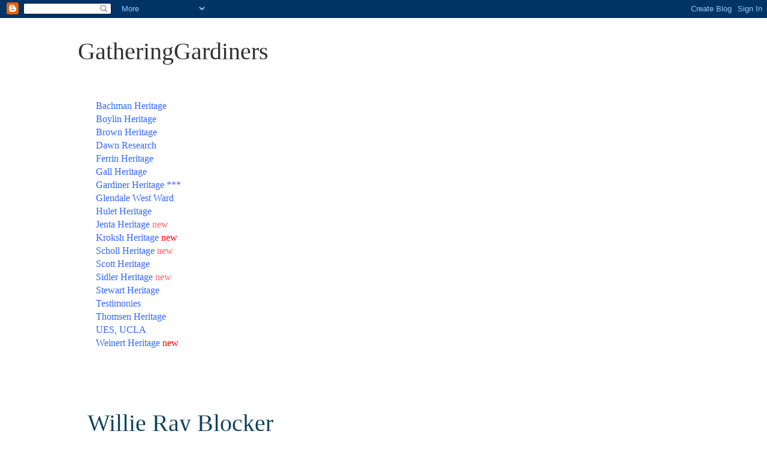

--- FILE ---
content_type: text/html; charset=UTF-8
request_url: https://www.gatheringgardiners.com/2018/05/willie-ray-blocker.html
body_size: 8990
content:
<!DOCTYPE html>
<html class='v2' dir='ltr' lang='en'>
<head>
<link href='https://www.blogger.com/static/v1/widgets/335934321-css_bundle_v2.css' rel='stylesheet' type='text/css'/>
<meta content='width=1100' name='viewport'/>
<meta content='text/html; charset=UTF-8' http-equiv='Content-Type'/>
<meta content='blogger' name='generator'/>
<link href='https://www.gatheringgardiners.com/favicon.ico' rel='icon' type='image/x-icon'/>
<link href='https://www.gatheringgardiners.com/2018/05/willie-ray-blocker.html' rel='canonical'/>
<link rel="alternate" type="application/atom+xml" title="GatheringGardiners - Atom" href="https://www.gatheringgardiners.com/feeds/posts/default" />
<link rel="alternate" type="application/rss+xml" title="GatheringGardiners - RSS" href="https://www.gatheringgardiners.com/feeds/posts/default?alt=rss" />
<link rel="service.post" type="application/atom+xml" title="GatheringGardiners - Atom" href="https://www.blogger.com/feeds/731336202508483151/posts/default" />

<link rel="alternate" type="application/atom+xml" title="GatheringGardiners - Atom" href="https://www.gatheringgardiners.com/feeds/5567246131853403295/comments/default" />
<!--Can't find substitution for tag [blog.ieCssRetrofitLinks]-->
<link href='https://blogger.googleusercontent.com/img/b/R29vZ2xl/AVvXsEi7lRTB7rCpngQJhpLFs_2YIrivzWS3RZfC7MNTlnDTceBvwDi_JOTx3xhlrldrJA1uaGJ2uJrITQ5hJZeSWpJNS0P5AnlxasOpOdveC4ONB33WfeYpYbDgiBenngL6bDGgIlP7kCsowiE/s320/4d0883b24f567.image.jpg' rel='image_src'/>
<meta content='https://www.gatheringgardiners.com/2018/05/willie-ray-blocker.html' property='og:url'/>
<meta content='Willie Ray Blocker' property='og:title'/>
<meta content='Willie Ray Blocker    1920 ~ 2010   Willie Ray Blocker passed away December 9, 2010. Willie was born February 21, 1920 to John Elton Blocker...' property='og:description'/>
<meta content='https://blogger.googleusercontent.com/img/b/R29vZ2xl/AVvXsEi7lRTB7rCpngQJhpLFs_2YIrivzWS3RZfC7MNTlnDTceBvwDi_JOTx3xhlrldrJA1uaGJ2uJrITQ5hJZeSWpJNS0P5AnlxasOpOdveC4ONB33WfeYpYbDgiBenngL6bDGgIlP7kCsowiE/w1200-h630-p-k-no-nu/4d0883b24f567.image.jpg' property='og:image'/>
<title>GatheringGardiners: Willie Ray Blocker</title>
<style id='page-skin-1' type='text/css'><!--
/*
-----------------------------------------------
Blogger Template Style
Name:     Simple
Designer: Blogger
URL:      www.blogger.com
----------------------------------------------- */
/* Content
----------------------------------------------- */
body {
font: normal normal 16px Georgia, Utopia, 'Palatino Linotype', Palatino, serif;
color: #10435d;
background: #ffffff none repeat scroll top left;
padding: 0 0 0 0;
}
html body .region-inner {
min-width: 0;
max-width: 100%;
width: auto;
}
h2 {
font-size: 22px;
}
a:link {
text-decoration:none;
color: #2288bb;
}
a:visited {
text-decoration:none;
color: #888888;
}
a:hover {
text-decoration:underline;
color: #33aaff;
}
.body-fauxcolumn-outer .fauxcolumn-inner {
background: transparent none repeat scroll top left;
_background-image: none;
}
.body-fauxcolumn-outer .cap-top {
position: absolute;
z-index: 1;
height: 400px;
width: 100%;
}
.body-fauxcolumn-outer .cap-top .cap-left {
width: 100%;
background: transparent none repeat-x scroll top left;
_background-image: none;
}
.content-outer {
-moz-box-shadow: 0 0 0 rgba(0, 0, 0, .15);
-webkit-box-shadow: 0 0 0 rgba(0, 0, 0, .15);
-goog-ms-box-shadow: 0 0 0 #333333;
box-shadow: 0 0 0 rgba(0, 0, 0, .15);
margin-bottom: 1px;
}
.content-inner {
padding: 10px 40px;
}
.content-inner {
background-color: #ffffff;
}
/* Header
----------------------------------------------- */
.header-outer {
background: #ffffff none repeat-x scroll 0 -400px;
_background-image: none;
}
.Header h1 {
font: normal normal 40px Georgia, Utopia, 'Palatino Linotype', Palatino, serif;
color: #333333;
text-shadow: 0 0 0 rgba(0, 0, 0, .2);
}
.Header h1 a {
color: #333333;
}
.Header .description {
font-size: 18px;
color: #000000;
}
.header-inner .Header .titlewrapper {
padding: 22px 0;
}
.header-inner .Header .descriptionwrapper {
padding: 0 0;
}
/* Tabs
----------------------------------------------- */
.tabs-inner .section:first-child {
border-top: 0 solid #ffffff;
}
.tabs-inner .section:first-child ul {
margin-top: -1px;
border-top: 1px solid #ffffff;
border-left: 1px solid #ffffff;
border-right: 1px solid #ffffff;
}
.tabs-inner .widget ul {
background: transparent none repeat-x scroll 0 -800px;
_background-image: none;
border-bottom: 1px solid #ffffff;
margin-top: 0;
margin-left: -30px;
margin-right: -30px;
}
.tabs-inner .widget li a {
display: inline-block;
padding: .6em 1em;
font: normal normal 16px Georgia, Utopia, 'Palatino Linotype', Palatino, serif;
color: #ffffff;
border-left: 1px solid #ffffff;
border-right: 1px solid #ffffff;
}
.tabs-inner .widget li:first-child a {
border-left: none;
}
.tabs-inner .widget li.selected a, .tabs-inner .widget li a:hover {
color: #ffffff;
background-color: #eeeeee;
text-decoration: none;
}
/* Columns
----------------------------------------------- */
.main-outer {
border-top: 0 solid #ffffff;
}
.fauxcolumn-left-outer .fauxcolumn-inner {
border-right: 1px solid #ffffff;
}
.fauxcolumn-right-outer .fauxcolumn-inner {
border-left: 1px solid #ffffff;
}
/* Headings
----------------------------------------------- */
div.widget > h2,
div.widget h2.title {
margin: 0 0 1em 0;
font: normal bold 18px Georgia, Utopia, 'Palatino Linotype', Palatino, serif;
color: #ffffff;
}
/* Widgets
----------------------------------------------- */
.widget .zippy {
color: #ffffff;
text-shadow: 2px 2px 1px rgba(0, 0, 0, .1);
}
.widget .popular-posts ul {
list-style: none;
}
/* Posts
----------------------------------------------- */
h2.date-header {
font: normal bold 11px Arial, Tahoma, Helvetica, FreeSans, sans-serif;
}
.date-header span {
background-color: #ffffff;
color: #ffffff;
padding: 0.4em;
letter-spacing: 3px;
margin: inherit;
}
.main-inner {
padding-top: 35px;
padding-bottom: 65px;
}
.main-inner .column-center-inner {
padding: 0 0;
}
.main-inner .column-center-inner .section {
margin: 0 1em;
}
.post {
margin: 0 0 45px 0;
}
h3.post-title, .comments h4 {
font: normal normal 40px Georgia, Utopia, 'Palatino Linotype', Palatino, serif;
margin: .75em 0 0;
}
.post-body {
font-size: 110%;
line-height: 1.4;
position: relative;
}
.post-body img, .post-body .tr-caption-container, .Profile img, .Image img,
.BlogList .item-thumbnail img {
padding: 2px;
background: #ffffff;
border: 1px solid #eeeeee;
-moz-box-shadow: 1px 1px 5px rgba(0, 0, 0, .1);
-webkit-box-shadow: 1px 1px 5px rgba(0, 0, 0, .1);
box-shadow: 1px 1px 5px rgba(0, 0, 0, .1);
}
.post-body img, .post-body .tr-caption-container {
padding: 5px;
}
.post-body .tr-caption-container {
color: #10435d;
}
.post-body .tr-caption-container img {
padding: 0;
background: transparent;
border: none;
-moz-box-shadow: 0 0 0 rgba(0, 0, 0, .1);
-webkit-box-shadow: 0 0 0 rgba(0, 0, 0, .1);
box-shadow: 0 0 0 rgba(0, 0, 0, .1);
}
.post-header {
margin: 0 0 1.5em;
line-height: 1.6;
font-size: 90%;
}
.post-footer {
margin: 20px -2px 0;
padding: 5px 10px;
color: #666666;
background-color: #ffffff;
border-bottom: 1px solid #eeeeee;
line-height: 1.6;
font-size: 90%;
}
#comments .comment-author {
padding-top: 1.5em;
border-top: 1px solid #ffffff;
background-position: 0 1.5em;
}
#comments .comment-author:first-child {
padding-top: 0;
border-top: none;
}
.avatar-image-container {
margin: .2em 0 0;
}
#comments .avatar-image-container img {
border: 1px solid #eeeeee;
}
/* Comments
----------------------------------------------- */
.comments .comments-content .icon.blog-author {
background-repeat: no-repeat;
background-image: url([data-uri]);
}
.comments .comments-content .loadmore a {
border-top: 1px solid #ffffff;
border-bottom: 1px solid #ffffff;
}
.comments .comment-thread.inline-thread {
background-color: #ffffff;
}
.comments .continue {
border-top: 2px solid #ffffff;
}
/* Accents
---------------------------------------------- */
.section-columns td.columns-cell {
border-left: 1px solid #ffffff;
}
.blog-pager {
background: transparent url(//www.blogblog.com/1kt/simple/paging_dot.png) repeat-x scroll top center;
}
.blog-pager-older-link, .home-link,
.blog-pager-newer-link {
background-color: #ffffff;
padding: 5px;
}
.footer-outer {
border-top: 1px dashed #bbbbbb;
}
/* Mobile
----------------------------------------------- */
body.mobile  {
background-size: auto;
}
.mobile .body-fauxcolumn-outer {
background: transparent none repeat scroll top left;
}
.mobile .body-fauxcolumn-outer .cap-top {
background-size: 100% auto;
}
.mobile .content-outer {
-webkit-box-shadow: 0 0 3px rgba(0, 0, 0, .15);
box-shadow: 0 0 3px rgba(0, 0, 0, .15);
}
.mobile .tabs-inner .widget ul {
margin-left: 0;
margin-right: 0;
}
.mobile .post {
margin: 0;
}
.mobile .main-inner .column-center-inner .section {
margin: 0;
}
.mobile .date-header span {
padding: 0.1em 10px;
margin: 0 -10px;
}
.mobile h3.post-title {
margin: 0;
}
.mobile .blog-pager {
background: transparent none no-repeat scroll top center;
}
.mobile .footer-outer {
border-top: none;
}
.mobile .main-inner, .mobile .footer-inner {
background-color: #ffffff;
}
.mobile-index-contents {
color: #10435d;
}
.mobile-link-button {
background-color: #2288bb;
}
.mobile-link-button a:link, .mobile-link-button a:visited {
color: #ffffff;
}
.mobile .tabs-inner .section:first-child {
border-top: none;
}
.mobile .tabs-inner .PageList .widget-content {
background-color: #eeeeee;
color: #ffffff;
border-top: 1px solid #ffffff;
border-bottom: 1px solid #ffffff;
}
.mobile .tabs-inner .PageList .widget-content .pagelist-arrow {
border-left: 1px solid #ffffff;
}

--></style>
<style id='template-skin-1' type='text/css'><!--
body {
min-width: 1100px;
}
.content-outer, .content-fauxcolumn-outer, .region-inner {
min-width: 1100px;
max-width: 1100px;
_width: 1100px;
}
.main-inner .columns {
padding-left: 0px;
padding-right: 0px;
}
.main-inner .fauxcolumn-center-outer {
left: 0px;
right: 0px;
/* IE6 does not respect left and right together */
_width: expression(this.parentNode.offsetWidth -
parseInt("0px") -
parseInt("0px") + 'px');
}
.main-inner .fauxcolumn-left-outer {
width: 0px;
}
.main-inner .fauxcolumn-right-outer {
width: 0px;
}
.main-inner .column-left-outer {
width: 0px;
right: 100%;
margin-left: -0px;
}
.main-inner .column-right-outer {
width: 0px;
margin-right: -0px;
}
#layout {
min-width: 0;
}
#layout .content-outer {
min-width: 0;
width: 800px;
}
#layout .region-inner {
min-width: 0;
width: auto;
}
body#layout div.add_widget {
padding: 8px;
}
body#layout div.add_widget a {
margin-left: 32px;
}
--></style>
<link href='https://www.blogger.com/dyn-css/authorization.css?targetBlogID=731336202508483151&amp;zx=b32b817f-7630-4531-922d-75dc59c14cdc' media='none' onload='if(media!=&#39;all&#39;)media=&#39;all&#39;' rel='stylesheet'/><noscript><link href='https://www.blogger.com/dyn-css/authorization.css?targetBlogID=731336202508483151&amp;zx=b32b817f-7630-4531-922d-75dc59c14cdc' rel='stylesheet'/></noscript>
<meta name='google-adsense-platform-account' content='ca-host-pub-1556223355139109'/>
<meta name='google-adsense-platform-domain' content='blogspot.com'/>

</head>
<body class='loading variant-simplysimple'>
<div class='navbar section' id='navbar' name='Navbar'><div class='widget Navbar' data-version='1' id='Navbar1'><script type="text/javascript">
    function setAttributeOnload(object, attribute, val) {
      if(window.addEventListener) {
        window.addEventListener('load',
          function(){ object[attribute] = val; }, false);
      } else {
        window.attachEvent('onload', function(){ object[attribute] = val; });
      }
    }
  </script>
<div id="navbar-iframe-container"></div>
<script type="text/javascript" src="https://apis.google.com/js/platform.js"></script>
<script type="text/javascript">
      gapi.load("gapi.iframes:gapi.iframes.style.bubble", function() {
        if (gapi.iframes && gapi.iframes.getContext) {
          gapi.iframes.getContext().openChild({
              url: 'https://www.blogger.com/navbar/731336202508483151?po\x3d5567246131853403295\x26origin\x3dhttps://www.gatheringgardiners.com',
              where: document.getElementById("navbar-iframe-container"),
              id: "navbar-iframe"
          });
        }
      });
    </script><script type="text/javascript">
(function() {
var script = document.createElement('script');
script.type = 'text/javascript';
script.src = '//pagead2.googlesyndication.com/pagead/js/google_top_exp.js';
var head = document.getElementsByTagName('head')[0];
if (head) {
head.appendChild(script);
}})();
</script>
</div></div>
<div class='body-fauxcolumns'>
<div class='fauxcolumn-outer body-fauxcolumn-outer'>
<div class='cap-top'>
<div class='cap-left'></div>
<div class='cap-right'></div>
</div>
<div class='fauxborder-left'>
<div class='fauxborder-right'></div>
<div class='fauxcolumn-inner'>
</div>
</div>
<div class='cap-bottom'>
<div class='cap-left'></div>
<div class='cap-right'></div>
</div>
</div>
</div>
<div class='content'>
<div class='content-fauxcolumns'>
<div class='fauxcolumn-outer content-fauxcolumn-outer'>
<div class='cap-top'>
<div class='cap-left'></div>
<div class='cap-right'></div>
</div>
<div class='fauxborder-left'>
<div class='fauxborder-right'></div>
<div class='fauxcolumn-inner'>
</div>
</div>
<div class='cap-bottom'>
<div class='cap-left'></div>
<div class='cap-right'></div>
</div>
</div>
</div>
<div class='content-outer'>
<div class='content-cap-top cap-top'>
<div class='cap-left'></div>
<div class='cap-right'></div>
</div>
<div class='fauxborder-left content-fauxborder-left'>
<div class='fauxborder-right content-fauxborder-right'></div>
<div class='content-inner'>
<header>
<div class='header-outer'>
<div class='header-cap-top cap-top'>
<div class='cap-left'></div>
<div class='cap-right'></div>
</div>
<div class='fauxborder-left header-fauxborder-left'>
<div class='fauxborder-right header-fauxborder-right'></div>
<div class='region-inner header-inner'>
<div class='header section' id='header' name='Header'><div class='widget Header' data-version='1' id='Header1'>
<div id='header-inner'>
<div class='titlewrapper'>
<h1 class='title'>
<a href='https://www.gatheringgardiners.com/'>
GatheringGardiners
</a>
</h1>
</div>
<div class='descriptionwrapper'>
<p class='description'><span>
</span></p>
</div>
</div>
</div></div>
</div>
</div>
<div class='header-cap-bottom cap-bottom'>
<div class='cap-left'></div>
<div class='cap-right'></div>
</div>
</div>
</header>
<div class='tabs-outer'>
<div class='tabs-cap-top cap-top'>
<div class='cap-left'></div>
<div class='cap-right'></div>
</div>
<div class='fauxborder-left tabs-fauxborder-left'>
<div class='fauxborder-right tabs-fauxborder-right'></div>
<div class='region-inner tabs-inner'>
<div class='tabs section' id='crosscol' name='Cross-Column'><div class='widget Text' data-version='1' id='Text2'>
<div class='widget-content'>
<div><span =""  style="font-size: 100%;color:#3366ff;"><span =""  style="color:#3366ff;"><a href="http://gatheringgardiners.blogspot.com/2012/11/bachman-heritage-home-page.html"><span =""  style="color:#3366ff;">B</span></a><a href="https://gatheringgardiners.blogspot.com/2019/05/bachman-heritage-home-page-history-of.html"><span =""  style="color:#3366ff;">achman Heritage</span></a></span></span><span =""  style="font-size: 100%;color:#3366ff;"><a href="https://gatheringgardiners.blogspot.com/2019/05/bachman-heritage-home-page-history-of.html"> </a></span></div><span><a href="http://gatheringgardiners.blogspot.com/2010/05/mary-ellen-nellie-boylin-gardiner-1877.html" style="color: red;"><span =""  style="color:#3366ff;">Boylin Heritage</span></a></span><span =""  style="color:#3366ff;"><br /><span =""  style="color:#3366ff;"><span =""  style="color:#3366ff;"><a href="https://gatheringgardiners.blogspot.com/2018/04/the-heritage-of-suzanne-marie-brown.html"><span =""  style="color:#3366ff;">Brown Heritage</span></a></span></span></span><div><span><span =""  style="color:#3366ff;"><a href="https://gatheringgardiners.blogspot.com/2014/12/dawn-research.html"><span =""  style="color:#3366ff;">Dawn Research</span></a><br /></span><a href="http://gatheringgardiners.blogspot.com/2012/11/moroni-daniel-ferrin-1862-1922.html" style="color: red;"><span =""  style="color:#3366ff;">Ferrin Heritage</span></a><br /><a href="http://gatheringgardiners.blogspot.com/2009/10/ann-gall.html" style="color: red;"><span =""  style="color:#3366ff;">Gall Heritage</span></a><br /><span><span><span><a href="http://gatheringgardiners.blogspot.com/"><span =""  style="color:#3366ff;">Gardiner</span><span =""  style="color:#3333ff;"> </span><span =""  style="color:#3366ff;">Heritage</span></a><span =""  style="color:#3366ff;"> ***</span></span></span></span></span><br /><span><span =""  style="color:#3366ff;"><a href="https://gatheringgardiners.blogspot.com/2018/05/glendale-west-ward-1945-present.html"><span =""  style="color:#3366ff;">Glendale West Ward</span></a></span><br /><span =""  style="color:#3366ff;"><a href="https://gatheringgardiners.blogspot.com/2009/07/hope-hulet-gardiner-1893-1988.html"><span =""  style="color:#3366ff;">Hulet Heritage</span></a></span></span></div><div><span><span><span><span><a href="https://gatheringgardiners.blogspot.com/2019/12/the-jentas-of-ettenhausen-switzerland.html"><span =""  style="color:#3366ff;">Jenta </span></a><a href="https://gatheringgardiners.blogspot.com/2019/12/the-jentas-of-ettenhausen-switzerland.html"><span =""  style="color:#3366ff;">Heritage</span></a><span =""  style="color:#ff6666;"> new</span></span></span></span><br /><span><span><span><span><span =""  style="color:#3366ff;"><a href="https://gatheringgardiners.blogspot.com/2019/12/the-kroksh-heritage.html"><span =""  style="color:#3366ff;">Kroksh Heritage</span></a> </span><span =""  style="color:red;">new</span></span></span></span></span></span></div><div><span><span><span =""  style="color:#3366ff;"><a href="https://gatheringgardiners.blogspot.com/2020/03/the-scholls-of-graben-baden-germany.html"><span =""  style="color:#3366ff;">Scholl Heritage</span></a> </span><span =""  style="color:#ff6666;">new</span></span></span><br /><span><a href="http://gatheringgardiners.blogspot.com/2014/12/jane-scott-1857-1899.html"><span =""  style="color:#3366ff;">Scott Heritage</span></a></span></div><div><span><span><span =""  style="color:#3366ff;"><a href="https://gatheringgardiners.blogspot.com/2019/12/normal-0-false-false-false-en-us-ja-x.html"><span =""  style="color:#3366ff;">Sidler Heritage</span></a> </span><span =""  style="color:#ff6666;">new</span></span><br /></span><a href="http://gatheringgardiners.blogspot.com/2015/04/the-stewarts-from-clochfoldich.html"><span =""  style="color:#3366ff;">Stewart Heritage</span></a><br /><a href="https://gatheringgardiners.blogspot.com/2017/07/testimonies-of-gardiner-and-brown.html"><span =""  style="color:#3366ff;">Testimonies</span></a><br /><a href="http://gatheringgardiners.blogspot.com/2012/10/carol-thomsen-gardiner-1925.html"><span =""  style="color:#3366ff;">Thomsen Heritage</span></a><br /><a href="https://gatheringgardiners.blogspot.com/2013/05/corinne-seeds-university-elementary.html"><span =""  style="color:#3366ff;">UES, UCLA </span></a><br /><span><span =""  style="color:#3366ff;"><a href="https://gatheringgardiners.blogspot.com/2020/05/the-weinert-heritage.html"><span =""  style="color:#3366ff;">Weinert Heritage</span></a> </span><span =""  style="color:red;">new</span></span><br /><br /></div>
</div>
<div class='clear'></div>
</div></div>
<div class='tabs no-items section' id='crosscol-overflow' name='Cross-Column 2'></div>
</div>
</div>
<div class='tabs-cap-bottom cap-bottom'>
<div class='cap-left'></div>
<div class='cap-right'></div>
</div>
</div>
<div class='main-outer'>
<div class='main-cap-top cap-top'>
<div class='cap-left'></div>
<div class='cap-right'></div>
</div>
<div class='fauxborder-left main-fauxborder-left'>
<div class='fauxborder-right main-fauxborder-right'></div>
<div class='region-inner main-inner'>
<div class='columns fauxcolumns'>
<div class='fauxcolumn-outer fauxcolumn-center-outer'>
<div class='cap-top'>
<div class='cap-left'></div>
<div class='cap-right'></div>
</div>
<div class='fauxborder-left'>
<div class='fauxborder-right'></div>
<div class='fauxcolumn-inner'>
</div>
</div>
<div class='cap-bottom'>
<div class='cap-left'></div>
<div class='cap-right'></div>
</div>
</div>
<div class='fauxcolumn-outer fauxcolumn-left-outer'>
<div class='cap-top'>
<div class='cap-left'></div>
<div class='cap-right'></div>
</div>
<div class='fauxborder-left'>
<div class='fauxborder-right'></div>
<div class='fauxcolumn-inner'>
</div>
</div>
<div class='cap-bottom'>
<div class='cap-left'></div>
<div class='cap-right'></div>
</div>
</div>
<div class='fauxcolumn-outer fauxcolumn-right-outer'>
<div class='cap-top'>
<div class='cap-left'></div>
<div class='cap-right'></div>
</div>
<div class='fauxborder-left'>
<div class='fauxborder-right'></div>
<div class='fauxcolumn-inner'>
</div>
</div>
<div class='cap-bottom'>
<div class='cap-left'></div>
<div class='cap-right'></div>
</div>
</div>
<!-- corrects IE6 width calculation -->
<div class='columns-inner'>
<div class='column-center-outer'>
<div class='column-center-inner'>
<div class='main section' id='main' name='Main'><div class='widget Blog' data-version='1' id='Blog1'>
<div class='blog-posts hfeed'>

          <div class="date-outer">
        
<h2 class='date-header'><span>Wednesday, May 2, 2018</span></h2>

          <div class="date-posts">
        
<div class='post-outer'>
<div class='post hentry uncustomized-post-template' itemprop='blogPost' itemscope='itemscope' itemtype='http://schema.org/BlogPosting'>
<meta content='https://blogger.googleusercontent.com/img/b/R29vZ2xl/AVvXsEi7lRTB7rCpngQJhpLFs_2YIrivzWS3RZfC7MNTlnDTceBvwDi_JOTx3xhlrldrJA1uaGJ2uJrITQ5hJZeSWpJNS0P5AnlxasOpOdveC4ONB33WfeYpYbDgiBenngL6bDGgIlP7kCsowiE/s320/4d0883b24f567.image.jpg' itemprop='image_url'/>
<meta content='731336202508483151' itemprop='blogId'/>
<meta content='5567246131853403295' itemprop='postId'/>
<a name='5567246131853403295'></a>
<h3 class='post-title entry-title' itemprop='name'>
Willie Ray Blocker
</h3>
<div class='post-header'>
<div class='post-header-line-1'></div>
</div>
<div class='post-body entry-content' id='post-body-5567246131853403295' itemprop='description articleBody'>
<a href="https://blogger.googleusercontent.com/img/b/R29vZ2xl/AVvXsEi7lRTB7rCpngQJhpLFs_2YIrivzWS3RZfC7MNTlnDTceBvwDi_JOTx3xhlrldrJA1uaGJ2uJrITQ5hJZeSWpJNS0P5AnlxasOpOdveC4ONB33WfeYpYbDgiBenngL6bDGgIlP7kCsowiE/s1600/4d0883b24f567.image.jpg" imageanchor="1" style="clear: left; float: left; margin-bottom: 1em; margin-right: 1em;"><img border="0" height="320" src="https://blogger.googleusercontent.com/img/b/R29vZ2xl/AVvXsEi7lRTB7rCpngQJhpLFs_2YIrivzWS3RZfC7MNTlnDTceBvwDi_JOTx3xhlrldrJA1uaGJ2uJrITQ5hJZeSWpJNS0P5AnlxasOpOdveC4ONB33WfeYpYbDgiBenngL6bDGgIlP7kCsowiE/s320/4d0883b24f567.image.jpg" width="253" /></a><span style="color: #444444; font-size: 16px;">Willie Ray Blocker</span><br />
<div class="asset-content  subscriber-premium" itemprop="articleBody" style="box-sizing: border-box;">
<div style="box-sizing: border-box; color: #444444; font-size: 16px; line-height: 27px; margin-bottom: 24px;">
1920 ~ 2010</div>
<div style="box-sizing: border-box; color: #444444; font-size: 16px; line-height: 27px; margin-bottom: 24px;">
Willie Ray Blocker passed away December 9, 2010. Willie was born February 21, 1920 to John Elton Blocker and Bertie Lou Padgett of Donald, Georgia.</div>
<div class="tncms-region hidden-print" id="tncms-region-article_instory_top" style="box-sizing: border-box;">
</div>
<div style="box-sizing: border-box; color: #444444; font-size: 16px; line-height: 27px; margin-bottom: 24px;">
Willie married Marie Phillips June 6, 1945 in the Salt Lake Temple. Marie passed away December 11, 2007.</div>
<div style="box-sizing: border-box; color: #444444; font-size: 16px; line-height: 27px; margin-bottom: 24px;">
Willie spent his life serving others which brought him great joy. During his life he worked hard and had a talent of forming lasting friendships. He lovingly opened his home to those in need offering all he had and always sharing his testimony of Christ. He truly loved his fellow men.</div>
<div style="box-sizing: border-box; color: #444444; font-size: 16px; line-height: 27px; margin-bottom: 24px;">
Willie served his country in WWII, had many church callings, and served a mission with his wife Marie in the South Carolina, Columbia Mission.</div>
<div class="tncms-region hidden-print" id="tncms-region-article_instory_middle" style="box-sizing: border-box;">
</div>
<div style="box-sizing: border-box; color: #444444; font-size: 16px; line-height: 27px; margin-bottom: 24px;">
He is survived by his daughters Lorinda Blocker, Loretta Demke (Jeff), and Loralee Patten (Doran). His Sons, Terry (Debi), Kelly (Debbie), Willie (Linda), Larry (Cydney), Michael (Trudy), and Nathan (Danielle). His posterity includes 55 grandchildren and a growing number of great grandchildren.</div>
<div style="box-sizing: border-box; color: #444444; font-size: 16px; line-height: 27px; margin-bottom: 24px;">
Preceded in death by his wife Marie, son Dathanial R. Blocker (Jill Martin) and grandchildren David Blocker and Lori Martin.</div>
<div style="box-sizing: border-box; color: #444444; font-size: 16px; line-height: 27px; margin-bottom: 24px;">
Funeral services will be held Saturday, December 18, 2010 at 12:00 at the Heatheridge Stake Center, 450 East 2000 North in Orem Ut. Friends and family may call Saturday morning from 10:30 to 11:30 at the Stake Center. Interment will be in the Orem City Cemetery. Please leave thoughts and condolences on Facebook at the "In loving memory of Willie and Marie Blocker" group.</div>
<div>
<br /></div>
<div class="tncms-region hidden-print" id="tncms-region-article_instory_bottom" style="box-sizing: border-box;">
</div>
<div class="tncms-region hidden-print" id="tncms-region-article_bottom_content" style="box-sizing: border-box;">
</div>
</div>
<div class="share-container content-below" data-subscription-required-remove="" style="box-sizing: border-box; margin: 20px 0px;">
<div>
<span style="color: #0000ee;"><span style="white-space: nowrap;"><u><br /></u></span></span></div>
<div>
<span style="color: #0000ee;"><span style="white-space: nowrap;"><u><br /></u></span></span></div>
<div style="text-align: center;">
<a href="https://blogger.googleusercontent.com/img/b/R29vZ2xl/AVvXsEhktO3EK8oJb6uR0w1HImbCxiNi7FR8xsNkLMRW5AaVk6-9elhIeu4P1q1btUUMKKStjo1HYn6j1_K0ezej7T3vdbxO2892c0UpvYAbF5DvsZfKPx6EddpO97TxifaLOb8JU1pNlZhFrD8/s1600/sc00d5335c.jpg" imageanchor="1" style="font-family: &quot;open sans&quot;, sans-serif; font-size: 14px; text-align: left; white-space: nowrap;"><img border="0" height="470" src="https://blogger.googleusercontent.com/img/b/R29vZ2xl/AVvXsEhktO3EK8oJb6uR0w1HImbCxiNi7FR8xsNkLMRW5AaVk6-9elhIeu4P1q1btUUMKKStjo1HYn6j1_K0ezej7T3vdbxO2892c0UpvYAbF5DvsZfKPx6EddpO97TxifaLOb8JU1pNlZhFrD8/s640/sc00d5335c.jpg" width="640" /></a></div>
<div style="text-align: center;">
<br /></div>
<div style="text-align: center;">
<br /></div>
<div style="text-align: center;">
<br /></div>
<div style="text-align: center;">
<br /></div>
<div style="text-align: center;">
<a href="https://blogger.googleusercontent.com/img/b/R29vZ2xl/AVvXsEgJBFqpbdHnlgTd74z6oWEcCJG-IqjzqFyonG571U4T9WcdeHJoxDPCLe5UY6LUDzjVxbRPvoSlN3E6lxixccZKk7aOO12F0vC0id4kARUJe7y3W8KXKYf99L5t17K9pXnE4up49NrRMew/s1600/sc06bf0321.jpg" imageanchor="1"><img border="0" height="428" src="https://blogger.googleusercontent.com/img/b/R29vZ2xl/AVvXsEgJBFqpbdHnlgTd74z6oWEcCJG-IqjzqFyonG571U4T9WcdeHJoxDPCLe5UY6LUDzjVxbRPvoSlN3E6lxixccZKk7aOO12F0vC0id4kARUJe7y3W8KXKYf99L5t17K9pXnE4up49NrRMew/s640/sc06bf0321.jpg" width="640" /></a></div>
</div>
<div style='clear: both;'></div>
</div>
<div class='post-footer'>
<div class='post-footer-line post-footer-line-1'>
<span class='post-author vcard'>
</span>
<span class='post-timestamp'>
</span>
<span class='post-comment-link'>
</span>
<span class='post-icons'>
</span>
<div class='post-share-buttons goog-inline-block'>
</div>
</div>
<div class='post-footer-line post-footer-line-2'>
<span class='post-labels'>
</span>
</div>
<div class='post-footer-line post-footer-line-3'>
<span class='post-location'>
</span>
</div>
</div>
</div>
<div class='comments' id='comments'>
<a name='comments'></a>
</div>
</div>

        </div></div>
      
</div>
<div class='blog-pager' id='blog-pager'>
<span id='blog-pager-newer-link'>
<a class='blog-pager-newer-link' href='https://www.gatheringgardiners.com/2018/05/suzanne-history-1-of-2.html' id='Blog1_blog-pager-newer-link' title='Newer Post'>Newer Post</a>
</span>
<span id='blog-pager-older-link'>
<a class='blog-pager-older-link' href='https://www.gatheringgardiners.com/2018/05/suzanne-march-1980-letter.html' id='Blog1_blog-pager-older-link' title='Older Post'>Older Post</a>
</span>
<a class='home-link' href='https://www.gatheringgardiners.com/'>Home</a>
</div>
<div class='clear'></div>
<div class='post-feeds'>
</div>
</div></div>
</div>
</div>
<div class='column-left-outer'>
<div class='column-left-inner'>
<aside>
</aside>
</div>
</div>
<div class='column-right-outer'>
<div class='column-right-inner'>
<aside>
</aside>
</div>
</div>
</div>
<div style='clear: both'></div>
<!-- columns -->
</div>
<!-- main -->
</div>
</div>
<div class='main-cap-bottom cap-bottom'>
<div class='cap-left'></div>
<div class='cap-right'></div>
</div>
</div>
<footer>
<div class='footer-outer'>
<div class='footer-cap-top cap-top'>
<div class='cap-left'></div>
<div class='cap-right'></div>
</div>
<div class='fauxborder-left footer-fauxborder-left'>
<div class='fauxborder-right footer-fauxborder-right'></div>
<div class='region-inner footer-inner'>
<div class='foot no-items section' id='footer-1'></div>
<!-- outside of the include in order to lock Attribution widget -->
<div class='foot section' id='footer-3' name='Footer'><div class='widget Attribution' data-version='1' id='Attribution1'>
<div class='widget-content' style='text-align: center;'>
Simple theme. Powered by <a href='https://www.blogger.com' target='_blank'>Blogger</a>.
</div>
<div class='clear'></div>
</div></div>
</div>
</div>
<div class='footer-cap-bottom cap-bottom'>
<div class='cap-left'></div>
<div class='cap-right'></div>
</div>
</div>
</footer>
<!-- content -->
</div>
</div>
<div class='content-cap-bottom cap-bottom'>
<div class='cap-left'></div>
<div class='cap-right'></div>
</div>
</div>
</div>
<script type='text/javascript'>
    window.setTimeout(function() {
        document.body.className = document.body.className.replace('loading', '');
      }, 10);
  </script>

<script type="text/javascript" src="https://www.blogger.com/static/v1/widgets/2028843038-widgets.js"></script>
<script type='text/javascript'>
window['__wavt'] = 'AOuZoY7qYT2JfniOjFOKBHVIsDeSE08bbw:1769025883795';_WidgetManager._Init('//www.blogger.com/rearrange?blogID\x3d731336202508483151','//www.gatheringgardiners.com/2018/05/willie-ray-blocker.html','731336202508483151');
_WidgetManager._SetDataContext([{'name': 'blog', 'data': {'blogId': '731336202508483151', 'title': 'GatheringGardiners', 'url': 'https://www.gatheringgardiners.com/2018/05/willie-ray-blocker.html', 'canonicalUrl': 'https://www.gatheringgardiners.com/2018/05/willie-ray-blocker.html', 'homepageUrl': 'https://www.gatheringgardiners.com/', 'searchUrl': 'https://www.gatheringgardiners.com/search', 'canonicalHomepageUrl': 'https://www.gatheringgardiners.com/', 'blogspotFaviconUrl': 'https://www.gatheringgardiners.com/favicon.ico', 'bloggerUrl': 'https://www.blogger.com', 'hasCustomDomain': true, 'httpsEnabled': true, 'enabledCommentProfileImages': true, 'gPlusViewType': 'FILTERED_POSTMOD', 'adultContent': false, 'analyticsAccountNumber': '', 'encoding': 'UTF-8', 'locale': 'en', 'localeUnderscoreDelimited': 'en', 'languageDirection': 'ltr', 'isPrivate': false, 'isMobile': false, 'isMobileRequest': false, 'mobileClass': '', 'isPrivateBlog': false, 'isDynamicViewsAvailable': true, 'feedLinks': '\x3clink rel\x3d\x22alternate\x22 type\x3d\x22application/atom+xml\x22 title\x3d\x22GatheringGardiners - Atom\x22 href\x3d\x22https://www.gatheringgardiners.com/feeds/posts/default\x22 /\x3e\n\x3clink rel\x3d\x22alternate\x22 type\x3d\x22application/rss+xml\x22 title\x3d\x22GatheringGardiners - RSS\x22 href\x3d\x22https://www.gatheringgardiners.com/feeds/posts/default?alt\x3drss\x22 /\x3e\n\x3clink rel\x3d\x22service.post\x22 type\x3d\x22application/atom+xml\x22 title\x3d\x22GatheringGardiners - Atom\x22 href\x3d\x22https://www.blogger.com/feeds/731336202508483151/posts/default\x22 /\x3e\n\n\x3clink rel\x3d\x22alternate\x22 type\x3d\x22application/atom+xml\x22 title\x3d\x22GatheringGardiners - Atom\x22 href\x3d\x22https://www.gatheringgardiners.com/feeds/5567246131853403295/comments/default\x22 /\x3e\n', 'meTag': '', 'adsenseHostId': 'ca-host-pub-1556223355139109', 'adsenseHasAds': false, 'adsenseAutoAds': false, 'boqCommentIframeForm': true, 'loginRedirectParam': '', 'view': '', 'dynamicViewsCommentsSrc': '//www.blogblog.com/dynamicviews/4224c15c4e7c9321/js/comments.js', 'dynamicViewsScriptSrc': '//www.blogblog.com/dynamicviews/6e0d22adcfa5abea', 'plusOneApiSrc': 'https://apis.google.com/js/platform.js', 'disableGComments': true, 'interstitialAccepted': false, 'sharing': {'platforms': [{'name': 'Get link', 'key': 'link', 'shareMessage': 'Get link', 'target': ''}, {'name': 'Facebook', 'key': 'facebook', 'shareMessage': 'Share to Facebook', 'target': 'facebook'}, {'name': 'BlogThis!', 'key': 'blogThis', 'shareMessage': 'BlogThis!', 'target': 'blog'}, {'name': 'X', 'key': 'twitter', 'shareMessage': 'Share to X', 'target': 'twitter'}, {'name': 'Pinterest', 'key': 'pinterest', 'shareMessage': 'Share to Pinterest', 'target': 'pinterest'}, {'name': 'Email', 'key': 'email', 'shareMessage': 'Email', 'target': 'email'}], 'disableGooglePlus': true, 'googlePlusShareButtonWidth': 0, 'googlePlusBootstrap': '\x3cscript type\x3d\x22text/javascript\x22\x3ewindow.___gcfg \x3d {\x27lang\x27: \x27en\x27};\x3c/script\x3e'}, 'hasCustomJumpLinkMessage': false, 'jumpLinkMessage': 'Read more', 'pageType': 'item', 'postId': '5567246131853403295', 'postImageThumbnailUrl': 'https://blogger.googleusercontent.com/img/b/R29vZ2xl/AVvXsEi7lRTB7rCpngQJhpLFs_2YIrivzWS3RZfC7MNTlnDTceBvwDi_JOTx3xhlrldrJA1uaGJ2uJrITQ5hJZeSWpJNS0P5AnlxasOpOdveC4ONB33WfeYpYbDgiBenngL6bDGgIlP7kCsowiE/s72-c/4d0883b24f567.image.jpg', 'postImageUrl': 'https://blogger.googleusercontent.com/img/b/R29vZ2xl/AVvXsEi7lRTB7rCpngQJhpLFs_2YIrivzWS3RZfC7MNTlnDTceBvwDi_JOTx3xhlrldrJA1uaGJ2uJrITQ5hJZeSWpJNS0P5AnlxasOpOdveC4ONB33WfeYpYbDgiBenngL6bDGgIlP7kCsowiE/s320/4d0883b24f567.image.jpg', 'pageName': 'Willie Ray Blocker', 'pageTitle': 'GatheringGardiners: Willie Ray Blocker'}}, {'name': 'features', 'data': {}}, {'name': 'messages', 'data': {'edit': 'Edit', 'linkCopiedToClipboard': 'Link copied to clipboard!', 'ok': 'Ok', 'postLink': 'Post Link'}}, {'name': 'template', 'data': {'name': 'Simple', 'localizedName': 'Simple', 'isResponsive': false, 'isAlternateRendering': false, 'isCustom': false, 'variant': 'simplysimple', 'variantId': 'simplysimple'}}, {'name': 'view', 'data': {'classic': {'name': 'classic', 'url': '?view\x3dclassic'}, 'flipcard': {'name': 'flipcard', 'url': '?view\x3dflipcard'}, 'magazine': {'name': 'magazine', 'url': '?view\x3dmagazine'}, 'mosaic': {'name': 'mosaic', 'url': '?view\x3dmosaic'}, 'sidebar': {'name': 'sidebar', 'url': '?view\x3dsidebar'}, 'snapshot': {'name': 'snapshot', 'url': '?view\x3dsnapshot'}, 'timeslide': {'name': 'timeslide', 'url': '?view\x3dtimeslide'}, 'isMobile': false, 'title': 'Willie Ray Blocker', 'description': 'Willie Ray Blocker    1920 ~ 2010   Willie Ray Blocker passed away December 9, 2010. Willie was born February 21, 1920 to John Elton Blocker...', 'featuredImage': 'https://blogger.googleusercontent.com/img/b/R29vZ2xl/AVvXsEi7lRTB7rCpngQJhpLFs_2YIrivzWS3RZfC7MNTlnDTceBvwDi_JOTx3xhlrldrJA1uaGJ2uJrITQ5hJZeSWpJNS0P5AnlxasOpOdveC4ONB33WfeYpYbDgiBenngL6bDGgIlP7kCsowiE/s320/4d0883b24f567.image.jpg', 'url': 'https://www.gatheringgardiners.com/2018/05/willie-ray-blocker.html', 'type': 'item', 'isSingleItem': true, 'isMultipleItems': false, 'isError': false, 'isPage': false, 'isPost': true, 'isHomepage': false, 'isArchive': false, 'isLabelSearch': false, 'postId': 5567246131853403295}}]);
_WidgetManager._RegisterWidget('_NavbarView', new _WidgetInfo('Navbar1', 'navbar', document.getElementById('Navbar1'), {}, 'displayModeFull'));
_WidgetManager._RegisterWidget('_HeaderView', new _WidgetInfo('Header1', 'header', document.getElementById('Header1'), {}, 'displayModeFull'));
_WidgetManager._RegisterWidget('_TextView', new _WidgetInfo('Text2', 'crosscol', document.getElementById('Text2'), {}, 'displayModeFull'));
_WidgetManager._RegisterWidget('_BlogView', new _WidgetInfo('Blog1', 'main', document.getElementById('Blog1'), {'cmtInteractionsEnabled': false}, 'displayModeFull'));
_WidgetManager._RegisterWidget('_AttributionView', new _WidgetInfo('Attribution1', 'footer-3', document.getElementById('Attribution1'), {}, 'displayModeFull'));
</script>
</body>
</html>